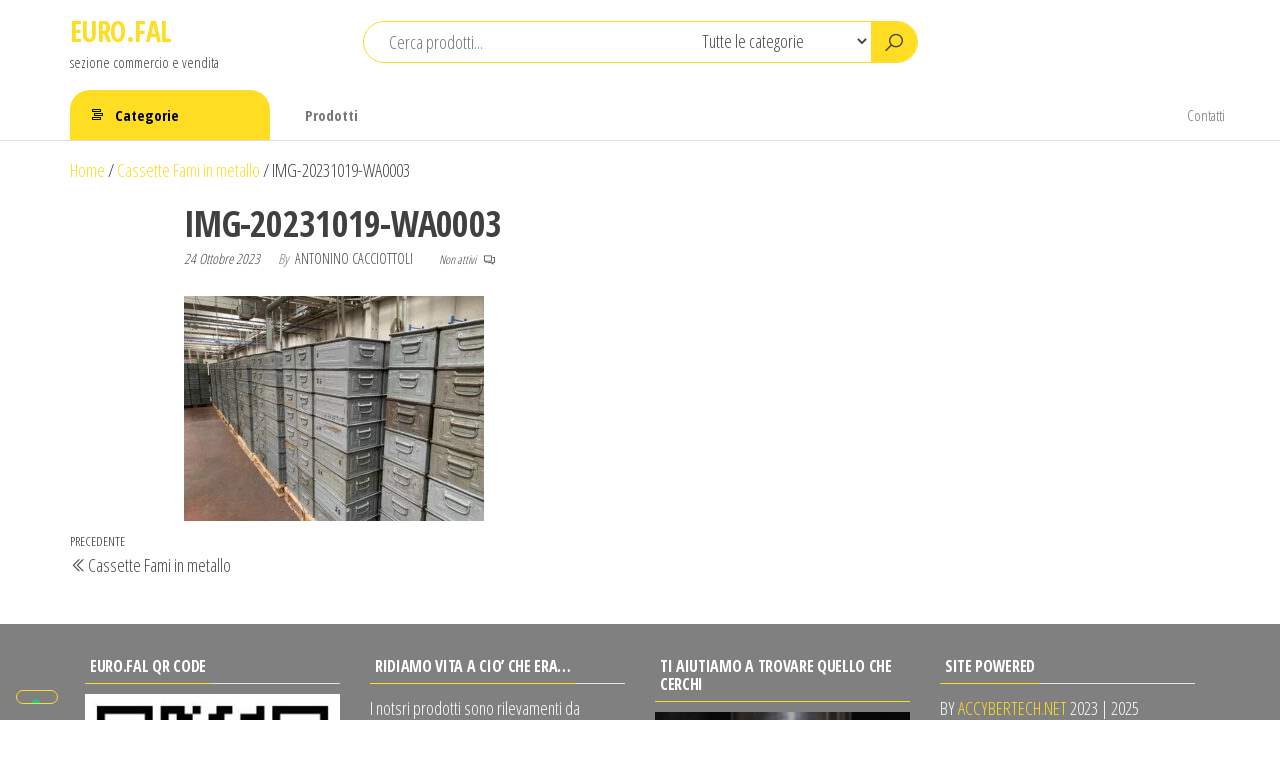

--- FILE ---
content_type: text/html; charset=UTF-8
request_url: https://www.macchine-utensili.eu/?attachment_id=2454
body_size: 12593
content:
<!DOCTYPE html>
<html lang="it-IT">
    <head>
        <meta charset="UTF-8">
        <meta name="viewport" content="width=device-width, initial-scale=1">
        <link rel="profile" href="http://gmpg.org/xfn/11">
        <meta name='robots' content='index, follow, max-image-preview:large, max-snippet:-1, max-video-preview:-1' />

	<!-- This site is optimized with the Yoast SEO plugin v26.8 - https://yoast.com/product/yoast-seo-wordpress/ -->
	<title>IMG-20231019-WA0003 | EURO.FAL</title>
	<link rel="canonical" href="https://www.macchine-utensili.eu/" />
	<meta property="og:locale" content="it_IT" />
	<meta property="og:type" content="article" />
	<meta property="og:title" content="IMG-20231019-WA0003 | EURO.FAL" />
	<meta property="og:url" content="https://www.macchine-utensili.eu/" />
	<meta property="og:site_name" content="EURO.FAL" />
	<meta property="article:publisher" content="https://www.facebook.com/Euro.fal" />
	<meta property="og:image" content="https://www.macchine-utensili.eu" />
	<meta property="og:image:width" content="1024" />
	<meta property="og:image:height" content="768" />
	<meta property="og:image:type" content="image/jpeg" />
	<meta name="twitter:card" content="summary_large_image" />
	<script type="application/ld+json" class="yoast-schema-graph">{"@context":"https://schema.org","@graph":[{"@type":"WebPage","@id":"https://www.macchine-utensili.eu/","url":"https://www.macchine-utensili.eu/","name":"IMG-20231019-WA0003 | EURO.FAL","isPartOf":{"@id":"https://www.macchine-utensili.eu/#website"},"primaryImageOfPage":{"@id":"https://www.macchine-utensili.eu/#primaryimage"},"image":{"@id":"https://www.macchine-utensili.eu/#primaryimage"},"thumbnailUrl":"https://www.macchine-utensili.eu/wp-content/uploads/2023/10/IMG-20231019-WA0003.jpg","datePublished":"2023-10-24T17:07:46+00:00","breadcrumb":{"@id":"https://www.macchine-utensili.eu/#breadcrumb"},"inLanguage":"it-IT","potentialAction":[{"@type":"ReadAction","target":["https://www.macchine-utensili.eu/"]}]},{"@type":"ImageObject","inLanguage":"it-IT","@id":"https://www.macchine-utensili.eu/#primaryimage","url":"https://www.macchine-utensili.eu/wp-content/uploads/2023/10/IMG-20231019-WA0003.jpg","contentUrl":"https://www.macchine-utensili.eu/wp-content/uploads/2023/10/IMG-20231019-WA0003.jpg","width":1024,"height":768},{"@type":"BreadcrumbList","@id":"https://www.macchine-utensili.eu/#breadcrumb","itemListElement":[{"@type":"ListItem","position":1,"name":"Home","item":"https://www.macchine-utensili.eu/"},{"@type":"ListItem","position":2,"name":"Cassette Fami in metallo","item":"https://www.macchine-utensili.eu/prodotti/casse-in-ferro/cassette-fami-in-metallo/"},{"@type":"ListItem","position":3,"name":"IMG-20231019-WA0003"}]},{"@type":"WebSite","@id":"https://www.macchine-utensili.eu/#website","url":"https://www.macchine-utensili.eu/","name":"EURO.FAL","description":"sezione commercio e vendita","publisher":{"@id":"https://www.macchine-utensili.eu/#organization"},"potentialAction":[{"@type":"SearchAction","target":{"@type":"EntryPoint","urlTemplate":"https://www.macchine-utensili.eu/?s={search_term_string}"},"query-input":{"@type":"PropertyValueSpecification","valueRequired":true,"valueName":"search_term_string"}}],"inLanguage":"it-IT"},{"@type":"Organization","@id":"https://www.macchine-utensili.eu/#organization","name":"EURO.FAL","url":"https://www.macchine-utensili.eu/","logo":{"@type":"ImageObject","inLanguage":"it-IT","@id":"https://www.macchine-utensili.eu/#/schema/logo/image/","url":"https://www.macchine-utensili.eu/wp-content/uploads/2023/10/Immagine-2023-09-21-231145.png","contentUrl":"https://www.macchine-utensili.eu/wp-content/uploads/2023/10/Immagine-2023-09-21-231145.png","width":427,"height":382,"caption":"EURO.FAL"},"image":{"@id":"https://www.macchine-utensili.eu/#/schema/logo/image/"},"sameAs":["https://www.facebook.com/Euro.fal","https://www.instagram.com/euro.fal/","https://www.linkedin.com/in/euro-fal-476684116"]}]}</script>
	<!-- / Yoast SEO plugin. -->


<link rel='dns-prefetch' href='//cdn.iubenda.com' />
<link rel='dns-prefetch' href='//fonts.googleapis.com' />
<link href='https://fonts.gstatic.com' crossorigin rel='preconnect' />
<link rel="alternate" type="application/rss+xml" title="EURO.FAL &raquo; Feed" href="https://www.macchine-utensili.eu/feed/" />
<link rel="alternate" title="oEmbed (JSON)" type="application/json+oembed" href="https://www.macchine-utensili.eu/wp-json/oembed/1.0/embed?url=https%3A%2F%2Fwww.macchine-utensili.eu%2F%3Fattachment_id%3D2454" />
<link rel="alternate" title="oEmbed (XML)" type="text/xml+oembed" href="https://www.macchine-utensili.eu/wp-json/oembed/1.0/embed?url=https%3A%2F%2Fwww.macchine-utensili.eu%2F%3Fattachment_id%3D2454&#038;format=xml" />
		<!-- This site uses the Google Analytics by ExactMetrics plugin v8.11.1 - Using Analytics tracking - https://www.exactmetrics.com/ -->
		<!-- Note: ExactMetrics is not currently configured on this site. The site owner needs to authenticate with Google Analytics in the ExactMetrics settings panel. -->
					<!-- No tracking code set -->
				<!-- / Google Analytics by ExactMetrics -->
		<style id='wp-img-auto-sizes-contain-inline-css' type='text/css'>
img:is([sizes=auto i],[sizes^="auto," i]){contain-intrinsic-size:3000px 1500px}
/*# sourceURL=wp-img-auto-sizes-contain-inline-css */
</style>
<style id='wp-emoji-styles-inline-css' type='text/css'>

	img.wp-smiley, img.emoji {
		display: inline !important;
		border: none !important;
		box-shadow: none !important;
		height: 1em !important;
		width: 1em !important;
		margin: 0 0.07em !important;
		vertical-align: -0.1em !important;
		background: none !important;
		padding: 0 !important;
	}
/*# sourceURL=wp-emoji-styles-inline-css */
</style>
<link rel='stylesheet' id='wp-block-library-css' href='https://www.macchine-utensili.eu/wp-includes/css/dist/block-library/style.min.css?ver=6.9' type='text/css' media='all' />
<style id='classic-theme-styles-inline-css' type='text/css'>
/*! This file is auto-generated */
.wp-block-button__link{color:#fff;background-color:#32373c;border-radius:9999px;box-shadow:none;text-decoration:none;padding:calc(.667em + 2px) calc(1.333em + 2px);font-size:1.125em}.wp-block-file__button{background:#32373c;color:#fff;text-decoration:none}
/*# sourceURL=/wp-includes/css/classic-themes.min.css */
</style>
<link rel='stylesheet' id='wp-components-css' href='https://www.macchine-utensili.eu/wp-includes/css/dist/components/style.min.css?ver=6.9' type='text/css' media='all' />
<link rel='stylesheet' id='wp-preferences-css' href='https://www.macchine-utensili.eu/wp-includes/css/dist/preferences/style.min.css?ver=6.9' type='text/css' media='all' />
<link rel='stylesheet' id='wp-block-editor-css' href='https://www.macchine-utensili.eu/wp-includes/css/dist/block-editor/style.min.css?ver=6.9' type='text/css' media='all' />
<link rel='stylesheet' id='popup-maker-block-library-style-css' href='https://www.macchine-utensili.eu/wp-content/plugins/popup-maker/dist/packages/block-library-style.css?ver=dbea705cfafe089d65f1' type='text/css' media='all' />
<style id='global-styles-inline-css' type='text/css'>
:root{--wp--preset--aspect-ratio--square: 1;--wp--preset--aspect-ratio--4-3: 4/3;--wp--preset--aspect-ratio--3-4: 3/4;--wp--preset--aspect-ratio--3-2: 3/2;--wp--preset--aspect-ratio--2-3: 2/3;--wp--preset--aspect-ratio--16-9: 16/9;--wp--preset--aspect-ratio--9-16: 9/16;--wp--preset--color--black: #000000;--wp--preset--color--cyan-bluish-gray: #abb8c3;--wp--preset--color--white: #ffffff;--wp--preset--color--pale-pink: #f78da7;--wp--preset--color--vivid-red: #cf2e2e;--wp--preset--color--luminous-vivid-orange: #ff6900;--wp--preset--color--luminous-vivid-amber: #fcb900;--wp--preset--color--light-green-cyan: #7bdcb5;--wp--preset--color--vivid-green-cyan: #00d084;--wp--preset--color--pale-cyan-blue: #8ed1fc;--wp--preset--color--vivid-cyan-blue: #0693e3;--wp--preset--color--vivid-purple: #9b51e0;--wp--preset--gradient--vivid-cyan-blue-to-vivid-purple: linear-gradient(135deg,rgb(6,147,227) 0%,rgb(155,81,224) 100%);--wp--preset--gradient--light-green-cyan-to-vivid-green-cyan: linear-gradient(135deg,rgb(122,220,180) 0%,rgb(0,208,130) 100%);--wp--preset--gradient--luminous-vivid-amber-to-luminous-vivid-orange: linear-gradient(135deg,rgb(252,185,0) 0%,rgb(255,105,0) 100%);--wp--preset--gradient--luminous-vivid-orange-to-vivid-red: linear-gradient(135deg,rgb(255,105,0) 0%,rgb(207,46,46) 100%);--wp--preset--gradient--very-light-gray-to-cyan-bluish-gray: linear-gradient(135deg,rgb(238,238,238) 0%,rgb(169,184,195) 100%);--wp--preset--gradient--cool-to-warm-spectrum: linear-gradient(135deg,rgb(74,234,220) 0%,rgb(151,120,209) 20%,rgb(207,42,186) 40%,rgb(238,44,130) 60%,rgb(251,105,98) 80%,rgb(254,248,76) 100%);--wp--preset--gradient--blush-light-purple: linear-gradient(135deg,rgb(255,206,236) 0%,rgb(152,150,240) 100%);--wp--preset--gradient--blush-bordeaux: linear-gradient(135deg,rgb(254,205,165) 0%,rgb(254,45,45) 50%,rgb(107,0,62) 100%);--wp--preset--gradient--luminous-dusk: linear-gradient(135deg,rgb(255,203,112) 0%,rgb(199,81,192) 50%,rgb(65,88,208) 100%);--wp--preset--gradient--pale-ocean: linear-gradient(135deg,rgb(255,245,203) 0%,rgb(182,227,212) 50%,rgb(51,167,181) 100%);--wp--preset--gradient--electric-grass: linear-gradient(135deg,rgb(202,248,128) 0%,rgb(113,206,126) 100%);--wp--preset--gradient--midnight: linear-gradient(135deg,rgb(2,3,129) 0%,rgb(40,116,252) 100%);--wp--preset--font-size--small: 13px;--wp--preset--font-size--medium: 20px;--wp--preset--font-size--large: 36px;--wp--preset--font-size--x-large: 42px;--wp--preset--spacing--20: 0.44rem;--wp--preset--spacing--30: 0.67rem;--wp--preset--spacing--40: 1rem;--wp--preset--spacing--50: 1.5rem;--wp--preset--spacing--60: 2.25rem;--wp--preset--spacing--70: 3.38rem;--wp--preset--spacing--80: 5.06rem;--wp--preset--shadow--natural: 6px 6px 9px rgba(0, 0, 0, 0.2);--wp--preset--shadow--deep: 12px 12px 50px rgba(0, 0, 0, 0.4);--wp--preset--shadow--sharp: 6px 6px 0px rgba(0, 0, 0, 0.2);--wp--preset--shadow--outlined: 6px 6px 0px -3px rgb(255, 255, 255), 6px 6px rgb(0, 0, 0);--wp--preset--shadow--crisp: 6px 6px 0px rgb(0, 0, 0);}:where(.is-layout-flex){gap: 0.5em;}:where(.is-layout-grid){gap: 0.5em;}body .is-layout-flex{display: flex;}.is-layout-flex{flex-wrap: wrap;align-items: center;}.is-layout-flex > :is(*, div){margin: 0;}body .is-layout-grid{display: grid;}.is-layout-grid > :is(*, div){margin: 0;}:where(.wp-block-columns.is-layout-flex){gap: 2em;}:where(.wp-block-columns.is-layout-grid){gap: 2em;}:where(.wp-block-post-template.is-layout-flex){gap: 1.25em;}:where(.wp-block-post-template.is-layout-grid){gap: 1.25em;}.has-black-color{color: var(--wp--preset--color--black) !important;}.has-cyan-bluish-gray-color{color: var(--wp--preset--color--cyan-bluish-gray) !important;}.has-white-color{color: var(--wp--preset--color--white) !important;}.has-pale-pink-color{color: var(--wp--preset--color--pale-pink) !important;}.has-vivid-red-color{color: var(--wp--preset--color--vivid-red) !important;}.has-luminous-vivid-orange-color{color: var(--wp--preset--color--luminous-vivid-orange) !important;}.has-luminous-vivid-amber-color{color: var(--wp--preset--color--luminous-vivid-amber) !important;}.has-light-green-cyan-color{color: var(--wp--preset--color--light-green-cyan) !important;}.has-vivid-green-cyan-color{color: var(--wp--preset--color--vivid-green-cyan) !important;}.has-pale-cyan-blue-color{color: var(--wp--preset--color--pale-cyan-blue) !important;}.has-vivid-cyan-blue-color{color: var(--wp--preset--color--vivid-cyan-blue) !important;}.has-vivid-purple-color{color: var(--wp--preset--color--vivid-purple) !important;}.has-black-background-color{background-color: var(--wp--preset--color--black) !important;}.has-cyan-bluish-gray-background-color{background-color: var(--wp--preset--color--cyan-bluish-gray) !important;}.has-white-background-color{background-color: var(--wp--preset--color--white) !important;}.has-pale-pink-background-color{background-color: var(--wp--preset--color--pale-pink) !important;}.has-vivid-red-background-color{background-color: var(--wp--preset--color--vivid-red) !important;}.has-luminous-vivid-orange-background-color{background-color: var(--wp--preset--color--luminous-vivid-orange) !important;}.has-luminous-vivid-amber-background-color{background-color: var(--wp--preset--color--luminous-vivid-amber) !important;}.has-light-green-cyan-background-color{background-color: var(--wp--preset--color--light-green-cyan) !important;}.has-vivid-green-cyan-background-color{background-color: var(--wp--preset--color--vivid-green-cyan) !important;}.has-pale-cyan-blue-background-color{background-color: var(--wp--preset--color--pale-cyan-blue) !important;}.has-vivid-cyan-blue-background-color{background-color: var(--wp--preset--color--vivid-cyan-blue) !important;}.has-vivid-purple-background-color{background-color: var(--wp--preset--color--vivid-purple) !important;}.has-black-border-color{border-color: var(--wp--preset--color--black) !important;}.has-cyan-bluish-gray-border-color{border-color: var(--wp--preset--color--cyan-bluish-gray) !important;}.has-white-border-color{border-color: var(--wp--preset--color--white) !important;}.has-pale-pink-border-color{border-color: var(--wp--preset--color--pale-pink) !important;}.has-vivid-red-border-color{border-color: var(--wp--preset--color--vivid-red) !important;}.has-luminous-vivid-orange-border-color{border-color: var(--wp--preset--color--luminous-vivid-orange) !important;}.has-luminous-vivid-amber-border-color{border-color: var(--wp--preset--color--luminous-vivid-amber) !important;}.has-light-green-cyan-border-color{border-color: var(--wp--preset--color--light-green-cyan) !important;}.has-vivid-green-cyan-border-color{border-color: var(--wp--preset--color--vivid-green-cyan) !important;}.has-pale-cyan-blue-border-color{border-color: var(--wp--preset--color--pale-cyan-blue) !important;}.has-vivid-cyan-blue-border-color{border-color: var(--wp--preset--color--vivid-cyan-blue) !important;}.has-vivid-purple-border-color{border-color: var(--wp--preset--color--vivid-purple) !important;}.has-vivid-cyan-blue-to-vivid-purple-gradient-background{background: var(--wp--preset--gradient--vivid-cyan-blue-to-vivid-purple) !important;}.has-light-green-cyan-to-vivid-green-cyan-gradient-background{background: var(--wp--preset--gradient--light-green-cyan-to-vivid-green-cyan) !important;}.has-luminous-vivid-amber-to-luminous-vivid-orange-gradient-background{background: var(--wp--preset--gradient--luminous-vivid-amber-to-luminous-vivid-orange) !important;}.has-luminous-vivid-orange-to-vivid-red-gradient-background{background: var(--wp--preset--gradient--luminous-vivid-orange-to-vivid-red) !important;}.has-very-light-gray-to-cyan-bluish-gray-gradient-background{background: var(--wp--preset--gradient--very-light-gray-to-cyan-bluish-gray) !important;}.has-cool-to-warm-spectrum-gradient-background{background: var(--wp--preset--gradient--cool-to-warm-spectrum) !important;}.has-blush-light-purple-gradient-background{background: var(--wp--preset--gradient--blush-light-purple) !important;}.has-blush-bordeaux-gradient-background{background: var(--wp--preset--gradient--blush-bordeaux) !important;}.has-luminous-dusk-gradient-background{background: var(--wp--preset--gradient--luminous-dusk) !important;}.has-pale-ocean-gradient-background{background: var(--wp--preset--gradient--pale-ocean) !important;}.has-electric-grass-gradient-background{background: var(--wp--preset--gradient--electric-grass) !important;}.has-midnight-gradient-background{background: var(--wp--preset--gradient--midnight) !important;}.has-small-font-size{font-size: var(--wp--preset--font-size--small) !important;}.has-medium-font-size{font-size: var(--wp--preset--font-size--medium) !important;}.has-large-font-size{font-size: var(--wp--preset--font-size--large) !important;}.has-x-large-font-size{font-size: var(--wp--preset--font-size--x-large) !important;}
:where(.wp-block-post-template.is-layout-flex){gap: 1.25em;}:where(.wp-block-post-template.is-layout-grid){gap: 1.25em;}
:where(.wp-block-term-template.is-layout-flex){gap: 1.25em;}:where(.wp-block-term-template.is-layout-grid){gap: 1.25em;}
:where(.wp-block-columns.is-layout-flex){gap: 2em;}:where(.wp-block-columns.is-layout-grid){gap: 2em;}
:root :where(.wp-block-pullquote){font-size: 1.5em;line-height: 1.6;}
/*# sourceURL=global-styles-inline-css */
</style>
<link rel='stylesheet' id='envo-extra-css' href='https://www.macchine-utensili.eu/wp-content/plugins/envo-extra/css/style.css?ver=1.9.15' type='text/css' media='all' />
<link rel='stylesheet' id='woocommerce-layout-css' href='https://www.macchine-utensili.eu/wp-content/plugins/woocommerce/assets/css/woocommerce-layout.css?ver=10.4.3' type='text/css' media='all' />
<link rel='stylesheet' id='woocommerce-smallscreen-css' href='https://www.macchine-utensili.eu/wp-content/plugins/woocommerce/assets/css/woocommerce-smallscreen.css?ver=10.4.3' type='text/css' media='only screen and (max-width: 768px)' />
<link rel='stylesheet' id='woocommerce-general-css' href='https://www.macchine-utensili.eu/wp-content/plugins/woocommerce/assets/css/woocommerce.css?ver=10.4.3' type='text/css' media='all' />
<style id='woocommerce-inline-inline-css' type='text/css'>
.woocommerce form .form-row .required { visibility: visible; }
/*# sourceURL=woocommerce-inline-inline-css */
</style>
<link rel='stylesheet' id='envo-shop-fonts-css' href='https://fonts.googleapis.com/css?family=Open+Sans+Condensed%3A300%2C500%2C700&#038;subset=cyrillic%2Ccyrillic-ext%2Cgreek%2Cgreek-ext%2Clatin-ext%2Cvietnamese' type='text/css' media='all' />
<link rel='stylesheet' id='bootstrap-css' href='https://www.macchine-utensili.eu/wp-content/themes/envo-shop/css/bootstrap.css?ver=3.3.7' type='text/css' media='all' />
<link rel='stylesheet' id='mmenu-light-css' href='https://www.macchine-utensili.eu/wp-content/themes/envo-shop/css/mmenu-light.min.css?ver=1.2.1' type='text/css' media='all' />
<link rel='stylesheet' id='envo-shop-stylesheet-css' href='https://www.macchine-utensili.eu/wp-content/themes/envo-shop/style.css?ver=1.2.1' type='text/css' media='all' />
<link rel='stylesheet' id='line-awesome-css' href='https://www.macchine-utensili.eu/wp-content/themes/envo-shop/css/line-awesome.min.css?ver=1.3.0' type='text/css' media='all' />

<script  type="text/javascript" class=" _iub_cs_skip" type="text/javascript" id="iubenda-head-inline-scripts-0">
/* <![CDATA[ */

var _iub = _iub || [];
_iub.csConfiguration = {"askConsentAtCookiePolicyUpdate":true,"enableFadp":true,"enableLgpd":true,"enableTcf":true,"enableUspr":true,"fadpApplies":true,"floatingPreferencesButtonDisplay":"bottom-left","googleAdditionalConsentMode":true,"perPurposeConsent":true,"siteId":3323319,"tcfPurposes":{"2":"consent_only","7":"consent_only","8":"consent_only","9":"consent_only","10":"consent_only","11":"consent_only"},"usprApplies":true,"whitelabel":false,"cookiePolicyId":40632235,"lang":"it", "banner":{ "acceptButtonCaptionColor":"#FFFFFF","acceptButtonColor":"#0073CE","acceptButtonDisplay":true,"backgroundColor":"#FFFFFF","backgroundOverlay":true,"closeButtonDisplay":false,"customizeButtonCaptionColor":"#4D4D4D","customizeButtonColor":"#DADADA","customizeButtonDisplay":true,"explicitWithdrawal":true,"listPurposes":true,"rejectButtonCaptionColor":"#FFFFFF","rejectButtonColor":"#0073CE","rejectButtonDisplay":true,"showPurposesToggles":true,"textColor":"#000000" }};

//# sourceURL=iubenda-head-inline-scripts-0
/* ]]> */
</script>
<script  type="text/javascript" class=" _iub_cs_skip" type="text/javascript" src="//cdn.iubenda.com/cs/tcf/stub-v2.js?ver=3.12.5" id="iubenda-head-scripts-1-js"></script>
<script  type="text/javascript" class=" _iub_cs_skip" type="text/javascript" src="//cdn.iubenda.com/cs/tcf/safe-tcf-v2.js?ver=3.12.5" id="iubenda-head-scripts-2-js"></script>
<script  type="text/javascript" class=" _iub_cs_skip" type="text/javascript" src="//cdn.iubenda.com/cs/gpp/stub.js?ver=3.12.5" id="iubenda-head-scripts-3-js"></script>
<script  type="text/javascript" charset="UTF-8" async="" class=" _iub_cs_skip" type="text/javascript" src="//cdn.iubenda.com/cs/iubenda_cs.js?ver=3.12.5" id="iubenda-head-scripts-4-js"></script>
<script type="text/javascript" async src="https://www.macchine-utensili.eu/wp-content/plugins/burst-statistics/assets/js/timeme/timeme.min.js?ver=1769157889" id="burst-timeme-js"></script>
<script type="text/javascript" async src="https://www.macchine-utensili.eu/wp-content/uploads/burst/js/burst.min.js?ver=1769883274" id="burst-js"></script>
<script type="text/javascript" src="https://www.macchine-utensili.eu/wp-includes/js/jquery/jquery.min.js?ver=3.7.1" id="jquery-core-js"></script>
<script type="text/javascript" src="https://www.macchine-utensili.eu/wp-includes/js/jquery/jquery-migrate.min.js?ver=3.4.1" id="jquery-migrate-js"></script>
<script type="text/javascript" src="https://www.macchine-utensili.eu/wp-content/plugins/woocommerce/assets/js/jquery-blockui/jquery.blockUI.min.js?ver=2.7.0-wc.10.4.3" id="wc-jquery-blockui-js" defer="defer" data-wp-strategy="defer"></script>
<script type="text/javascript" src="https://www.macchine-utensili.eu/wp-content/plugins/woocommerce/assets/js/js-cookie/js.cookie.min.js?ver=2.1.4-wc.10.4.3" id="wc-js-cookie-js" defer="defer" data-wp-strategy="defer"></script>
<script type="text/javascript" id="woocommerce-js-extra">
/* <![CDATA[ */
var woocommerce_params = {"ajax_url":"/wp-admin/admin-ajax.php","wc_ajax_url":"/?wc-ajax=%%endpoint%%","i18n_password_show":"Mostra password","i18n_password_hide":"Nascondi password"};
//# sourceURL=woocommerce-js-extra
/* ]]> */
</script>
<script type="text/javascript" src="https://www.macchine-utensili.eu/wp-content/plugins/woocommerce/assets/js/frontend/woocommerce.min.js?ver=10.4.3" id="woocommerce-js" defer="defer" data-wp-strategy="defer"></script>
<script type="text/javascript" id="wc-cart-fragments-js-extra">
/* <![CDATA[ */
var wc_cart_fragments_params = {"ajax_url":"/wp-admin/admin-ajax.php","wc_ajax_url":"/?wc-ajax=%%endpoint%%","cart_hash_key":"wc_cart_hash_59690f1c807597291a2ad837294f3868","fragment_name":"wc_fragments_59690f1c807597291a2ad837294f3868","request_timeout":"5000"};
//# sourceURL=wc-cart-fragments-js-extra
/* ]]> */
</script>
<script type="text/javascript" src="https://www.macchine-utensili.eu/wp-content/plugins/woocommerce/assets/js/frontend/cart-fragments.min.js?ver=10.4.3" id="wc-cart-fragments-js" defer="defer" data-wp-strategy="defer"></script>
<link rel="https://api.w.org/" href="https://www.macchine-utensili.eu/wp-json/" /><link rel="alternate" title="JSON" type="application/json" href="https://www.macchine-utensili.eu/wp-json/wp/v2/media/2454" /><link rel="EditURI" type="application/rsd+xml" title="RSD" href="https://www.macchine-utensili.eu/xmlrpc.php?rsd" />
<meta name="generator" content="WordPress 6.9" />
<meta name="generator" content="WooCommerce 10.4.3" />
<link rel='shortlink' href='https://www.macchine-utensili.eu/?p=2454' />
<script type="text/javascript">
var _iub = _iub || [];
_iub.csConfiguration = {"askConsentAtCookiePolicyUpdate":true,"enableFadp":true,"enableLgpd":true,"enableTcf":true,"enableUspr":true,"fadpApplies":true,"floatingPreferencesButtonDisplay":"bottom-left","googleAdditionalConsentMode":true,"perPurposeConsent":true,"siteId":3323319,"tcfPurposes":{"2":"consent_only","7":"consent_only","8":"consent_only","9":"consent_only","10":"consent_only","11":"consent_only"},"usprApplies":true,"whitelabel":false,"cookiePolicyId":40632235,"lang":"it", "banner":{ "acceptButtonCaptionColor":"#FFFFFF","acceptButtonColor":"#0073CE","acceptButtonDisplay":true,"backgroundColor":"#FFFFFF","backgroundOverlay":true,"closeButtonDisplay":false,"customizeButtonCaptionColor":"#4D4D4D","customizeButtonColor":"#DADADA","customizeButtonDisplay":true,"explicitWithdrawal":true,"listPurposes":true,"rejectButtonCaptionColor":"#FFFFFF","rejectButtonColor":"#0073CE","rejectButtonDisplay":true,"showPurposesToggles":true,"textColor":"#000000" }};
</script>
<script type="text/javascript" src="https://cs.iubenda.com/autoblocking/3323319.js"></script>
<script type="text/javascript" src="//cdn.iubenda.com/cs/tcf/stub-v2.js"></script>
<script type="text/javascript" src="//cdn.iubenda.com/cs/tcf/safe-tcf-v2.js"></script>
<script type="text/javascript" src="//cdn.iubenda.com/cs/gpp/stub.js"></script>
<script type="text/javascript" src="//cdn.iubenda.com/cs/iubenda_cs.js" charset="UTF-8" async></script>	<noscript><style>.woocommerce-product-gallery{ opacity: 1 !important; }</style></noscript>
	<meta name="generator" content="Elementor 3.34.4; features: additional_custom_breakpoints; settings: css_print_method-external, google_font-enabled, font_display-auto">
			<style>
				.e-con.e-parent:nth-of-type(n+4):not(.e-lazyloaded):not(.e-no-lazyload),
				.e-con.e-parent:nth-of-type(n+4):not(.e-lazyloaded):not(.e-no-lazyload) * {
					background-image: none !important;
				}
				@media screen and (max-height: 1024px) {
					.e-con.e-parent:nth-of-type(n+3):not(.e-lazyloaded):not(.e-no-lazyload),
					.e-con.e-parent:nth-of-type(n+3):not(.e-lazyloaded):not(.e-no-lazyload) * {
						background-image: none !important;
					}
				}
				@media screen and (max-height: 640px) {
					.e-con.e-parent:nth-of-type(n+2):not(.e-lazyloaded):not(.e-no-lazyload),
					.e-con.e-parent:nth-of-type(n+2):not(.e-lazyloaded):not(.e-no-lazyload) * {
						background-image: none !important;
					}
				}
			</style>
			<link rel="icon" href="https://www.macchine-utensili.eu/wp-content/uploads/2023/09/cropped-Immagine-2023-09-21-231145-32x32.png" sizes="32x32" />
<link rel="icon" href="https://www.macchine-utensili.eu/wp-content/uploads/2023/09/cropped-Immagine-2023-09-21-231145-192x192.png" sizes="192x192" />
<link rel="apple-touch-icon" href="https://www.macchine-utensili.eu/wp-content/uploads/2023/09/cropped-Immagine-2023-09-21-231145-180x180.png" />
<meta name="msapplication-TileImage" content="https://www.macchine-utensili.eu/wp-content/uploads/2023/09/cropped-Immagine-2023-09-21-231145-270x270.png" />
		<style type="text/css" id="wp-custom-css">
			.mappa-home .elementor-column-gap-default>.elementor-column>.elementor-element-populated {
    padding: 0;
}

.cart-contents, .header-my-account, .la.la-shopping-bag, .header-cart 
{
	display:none;
}



		</style>
		<style id="kirki-inline-styles"></style>    </head>
    <body id="blog" class="attachment wp-singular attachment-template-default single single-attachment postid-2454 attachmentid-2454 attachment-jpeg wp-theme-envo-shop theme-envo-shop header-busnav woo-on woocommerce-no-js elementor-default elementor-kit-1795" data-burst_id="2454" data-burst_type="attachment">
        <a class="skip-link screen-reader-text" href="#site-content">Salta e vai al contenuto</a>        <div class="page-wrap">
            <div class="site-header container-fluid">
    <div class="container" >
        <div class="heading-row row" >
            <div class="site-heading col-md-3 hidden-xs" >
                            <div class="site-branding-logo">
                            </div>
            <div class="site-branding-text">
                                    <p class="site-title"><a href="https://www.macchine-utensili.eu/" rel="home">EURO.FAL</a></p>
                
                                    <p class="site-description">
                        sezione commercio e vendita                    </p>
                            </div><!-- .site-branding-text -->
                    </div>
            <div class="search-heading col-md-6 col-xs-12">
                                    <div class="header-search-form">
                        <form role="search" method="get" action="https://www.macchine-utensili.eu/">
                            <input type="hidden" name="post_type" value="product" />
                            <input class="header-search-input" name="s" type="text" placeholder="Cerca prodotti..."/>
                            <select class="header-search-select" name="product_cat">
                                <option value="">Tutte le categorie</option> 
                                <option value="senza-categoria">Punzonatrice (10)</option><option value="affilapunte">affilapunte (1)</option><option value="allesatrici">Allesatrici (2)</option><option value="aspiratori">Aspiratori (2)</option><option value="bandiere">Bandiere (1)</option><option value="bilance">Bilance (2)</option><option value="blindosbarre">blindosbarre (1)</option><option value="box">box (1)</option><option value="calamite">Calamite (1)</option><option value="capretta">capretta (1)</option><option value="carroponti">Carroponti (3)</option><option value="casse-in-ferro">Casse in ferro (1)</option><option value="centri-lavoro">Centri lavoro (4)</option><option value="cesoie">Cesoie (2)</option><option value="cisterne">Cisterne (1)</option><option value="compressori">Compressori (2)</option><option value="cuscinetti-2">cuscinetti (1)</option><option value="cuscinetti">cuscinetti (1)</option><option value="elettroerosione">elettroerosione (5)</option><option value="foratrice">foratrice (2)</option><option value="fresatrici">Fresatrici (6)</option><option value="laminatoio">laminatoio (1)</option><option value="lava-pavimenti">Lava pavimenti (1)</option><option value="lavapezzi">Lavapezzi  (1)</option><option value="linea-taglio">Linea taglio (1)</option><option value="mezzi">Mezzi (18)</option><option value="muletti">Muletti (15)</option><option value="piani-da-lavoro">piani da lavoro (2)</option><option value="piani-di-ancoraggio">Piani di ancoraggio (1)</option><option value="piani-stolle">Piani stolle (3)</option><option value="piega-profilati">Piega profilati (3)</option><option value="piegatrice">piegatrice (6)</option><option value="pompa-idraulica">Pompa idraulica (1)</option><option value="pompe-acqua">Pompe Acqua (1)</option><option value="porta-coils">Porta coils (2)</option><option value="posizionatori">Posizionatori (3)</option><option value="presetting">Presetting (1)</option><option value="presse">Presse (19)</option><option value="pulitrici">Pulitrici (1)</option><option value="puntatori">puntatori (1)</option><option value="radiali">Radiali (7)</option><option value="retifiche">Retifiche (7)</option><option value="sabbiatrice">Sabbiatrice (1)</option><option value="saldatura">saldatura (3)</option><option value="scaffalature">Scaffalature (4)</option><option value="seghetti">Seghetti (5)</option><option value="soppalco">Soppalco (2)</option><option value="spazzatrice-mezzi">spazzatrice (1)</option><option value="spazzatrice">Spazzatrice (1)</option><option value="squadre">Squadre (2)</option><option value="staffaggio">staffaggio (2)</option><option value="staffatura-produzione-molle">staffatura-produzione molle (1)</option><option value="stock">stock (1)</option><option value="strozza">Strozza (1)</option><option value="taglio-al-plasma">Taglio al plasma (2)</option><option value="tastatori">tastatori (1)</option><option value="tavole">Tavole (3)</option><option value="testa-dandrea">Testa D&#039;andrea (1)</option><option value="torni">Torni (23)</option><option value="trafile">Trafile (1)</option><option value="trapano">Trapano (5)</option><option value="trattori">Trattori (1)</option><option value="troncatrice">Troncatrice (1)</option>                            </select>
                            <button class="header-search-button" type="submit"><i class="la la-search" aria-hidden="true"></i></button>
                        </form>
                    </div>
                                            </div>
                            <div class="header-right col-md-3 hidden-xs" >
                                <div class="header-cart">
                <div class="header-cart-block">
                    <div class="header-cart-inner">
                        	
        <a class="cart-contents" href="https://www.macchine-utensili.eu" data-tooltip="Carrello" title="Carrello">
            <i class="la la-shopping-bag"><span class="count">0</span></i>
            <div class="amount-cart hidden-xs">0,00&euro;</div> 
        </a>
                                <ul class="site-header-cart menu list-unstyled text-center">
                            <li>
                                <div class="widget woocommerce widget_shopping_cart"><div class="widget_shopping_cart_content"></div></div>                            </li>
                        </ul>
                    </div>
                </div>
            </div>
                                            <div class="header-my-account">
                <div class="header-login"> 
                    <a href="" data-tooltip="Il mio account" title="Il mio account">
                        <i class="la la-user"></i>
                    </a>
                </div>
            </div>
                                                                    </div>	
                    </div>
    </div>
</div>
 
<div class="main-menu">
    <nav id="site-navigation" class="navbar navbar-default">     
        <div class="container">   
            <div class="navbar-header">
                <div class="site-heading mobile-heading visible-xs" >
                                <div class="site-branding-logo">
                            </div>
            <div class="site-branding-text">
                                    <p class="site-title"><a href="https://www.macchine-utensili.eu/" rel="home">EURO.FAL</a></p>
                
                                    <p class="site-description">
                        sezione commercio e vendita                    </p>
                            </div><!-- .site-branding-text -->
                        </div>
                                    <span class="navbar-brand brand-absolute visible-xs">Menu</span>
                                            <div class="mobile-cart visible-xs" >
                                        <div class="header-cart">
                <div class="header-cart-block">
                    <div class="header-cart-inner">
                        	
        <a class="cart-contents" href="https://www.macchine-utensili.eu" data-tooltip="Carrello" title="Carrello">
            <i class="la la-shopping-bag"><span class="count">0</span></i>
            <div class="amount-cart hidden-xs">0,00&euro;</div> 
        </a>
                                <ul class="site-header-cart menu list-unstyled text-center">
                            <li>
                                <div class="widget woocommerce widget_shopping_cart"><div class="widget_shopping_cart_content"></div></div>                            </li>
                        </ul>
                    </div>
                </div>
            </div>
                                    </div>	
                                                                <div class="mobile-account visible-xs" >
                                        <div class="header-my-account">
                <div class="header-login"> 
                    <a href="" data-tooltip="Il mio account" title="Il mio account">
                        <i class="la la-user"></i>
                    </a>
                </div>
            </div>
                                    </div>
                                                                <div class="mobile-wishlist visible-xs" >
                                                    </div>
                                                                <div class="mobile-compare visible-xs" >
                                                    </div>
                                        <a href="#" id="main-menu-panel" class="open-panel" data-panel="main-menu-panel">
                        <span></span>
                        <span></span>
                        <span></span>
                    </a>
                            </div>
                        <ul class="envo-categories-menu hidden-xs nav navbar-nav navbar-left">
                <li class="menu-item menu-item-has-children dropdown">
                    <a class="envo-categories-menu-first" href="#">
                        Categorie                    </a>
                <ul id="menu-categories-menu" class="dropdown-menu"><li itemscope="itemscope" itemtype="https://www.schema.org/SiteNavigationElement" id="menu-item-1807" class="menu-item menu-item-type-taxonomy menu-item-object-product_cat menu-item-1807 nav-item"><a title="Allesatrici" href="https://www.macchine-utensili.eu/categorie/allesatrici/" class="nav-link">Allesatrici</a></li>
<li itemscope="itemscope" itemtype="https://www.schema.org/SiteNavigationElement" id="menu-item-1808" class="menu-item menu-item-type-taxonomy menu-item-object-product_cat menu-item-1808 nav-item"><a title="Aspiratori" href="https://www.macchine-utensili.eu/categorie/aspiratori/" class="nav-link">Aspiratori</a></li>
<li itemscope="itemscope" itemtype="https://www.schema.org/SiteNavigationElement" id="menu-item-1809" class="menu-item menu-item-type-taxonomy menu-item-object-product_cat menu-item-1809 nav-item"><a title="Bandiere" href="https://www.macchine-utensili.eu/categorie/bandiere/" class="nav-link">Bandiere</a></li>
<li itemscope="itemscope" itemtype="https://www.schema.org/SiteNavigationElement" id="menu-item-1810" class="menu-item menu-item-type-taxonomy menu-item-object-product_cat menu-item-1810 nav-item"><a title="Bilance" href="https://www.macchine-utensili.eu/categorie/bilance/" class="nav-link">Bilance</a></li>
<li itemscope="itemscope" itemtype="https://www.schema.org/SiteNavigationElement" id="menu-item-1811" class="menu-item menu-item-type-taxonomy menu-item-object-product_cat menu-item-1811 nav-item"><a title="Bilancini" href="https://www.macchine-utensili.eu/categorie/bilancini/" class="nav-link">Bilancini</a></li>
<li itemscope="itemscope" itemtype="https://www.schema.org/SiteNavigationElement" id="menu-item-1812" class="menu-item menu-item-type-taxonomy menu-item-object-product_cat menu-item-1812 nav-item"><a title="Brocciatrice" href="https://www.macchine-utensili.eu/categorie/brocciatrice/" class="nav-link">Brocciatrice</a></li>
<li itemscope="itemscope" itemtype="https://www.schema.org/SiteNavigationElement" id="menu-item-1813" class="menu-item menu-item-type-taxonomy menu-item-object-product_cat menu-item-1813 nav-item"><a title="Calamite" href="https://www.macchine-utensili.eu/categorie/calamite/" class="nav-link">Calamite</a></li>
<li itemscope="itemscope" itemtype="https://www.schema.org/SiteNavigationElement" id="menu-item-1814" class="menu-item menu-item-type-taxonomy menu-item-object-product_cat menu-item-1814 nav-item"><a title="Calandre" href="https://www.macchine-utensili.eu/categorie/calandra/" class="nav-link">Calandre</a></li>
<li itemscope="itemscope" itemtype="https://www.schema.org/SiteNavigationElement" id="menu-item-1815" class="menu-item menu-item-type-taxonomy menu-item-object-product_cat menu-item-1815 nav-item"><a title="Caldaia" href="https://www.macchine-utensili.eu/categorie/caldaia/" class="nav-link">Caldaia</a></li>
<li itemscope="itemscope" itemtype="https://www.schema.org/SiteNavigationElement" id="menu-item-1816" class="menu-item menu-item-type-taxonomy menu-item-object-product_cat menu-item-1816 nav-item"><a title="Cantilever" href="https://www.macchine-utensili.eu/categorie/cantilever/" class="nav-link">Cantilever</a></li>
<li itemscope="itemscope" itemtype="https://www.schema.org/SiteNavigationElement" id="menu-item-1817" class="menu-item menu-item-type-taxonomy menu-item-object-product_cat menu-item-1817 nav-item"><a title="Carroponti" href="https://www.macchine-utensili.eu/categorie/carroponti/" class="nav-link">Carroponti</a></li>
<li itemscope="itemscope" itemtype="https://www.schema.org/SiteNavigationElement" id="menu-item-1818" class="menu-item menu-item-type-taxonomy menu-item-object-product_cat menu-item-1818 nav-item"><a title="Casse in ferro" href="https://www.macchine-utensili.eu/categorie/casse-in-ferro/" class="nav-link">Casse in ferro</a></li>
<li itemscope="itemscope" itemtype="https://www.schema.org/SiteNavigationElement" id="menu-item-1819" class="menu-item menu-item-type-taxonomy menu-item-object-product_cat menu-item-1819 nav-item"><a title="Centri lavoro" href="https://www.macchine-utensili.eu/categorie/centri-lavoro/" class="nav-link">Centri lavoro</a></li>
<li itemscope="itemscope" itemtype="https://www.schema.org/SiteNavigationElement" id="menu-item-1820" class="menu-item menu-item-type-taxonomy menu-item-object-product_cat menu-item-1820 nav-item"><a title="Cesoie" href="https://www.macchine-utensili.eu/categorie/cesoie/" class="nav-link">Cesoie</a></li>
<li itemscope="itemscope" itemtype="https://www.schema.org/SiteNavigationElement" id="menu-item-1821" class="menu-item menu-item-type-taxonomy menu-item-object-product_cat menu-item-1821 nav-item"><a title="Cisterne" href="https://www.macchine-utensili.eu/categorie/cisterne/" class="nav-link">Cisterne</a></li>
<li itemscope="itemscope" itemtype="https://www.schema.org/SiteNavigationElement" id="menu-item-1822" class="menu-item menu-item-type-taxonomy menu-item-object-product_cat menu-item-1822 nav-item"><a title="Compressori" href="https://www.macchine-utensili.eu/categorie/compressori/" class="nav-link">Compressori</a></li>
<li itemscope="itemscope" itemtype="https://www.schema.org/SiteNavigationElement" id="menu-item-1823" class="menu-item menu-item-type-taxonomy menu-item-object-product_cat menu-item-1823 nav-item"><a title="Coni iso 40/50" href="https://www.macchine-utensili.eu/categorie/coni-iso-4050/" class="nav-link">Coni iso 40/50</a></li>
<li itemscope="itemscope" itemtype="https://www.schema.org/SiteNavigationElement" id="menu-item-1824" class="menu-item menu-item-type-taxonomy menu-item-object-product_cat menu-item-1824 nav-item"><a title="Container" href="https://www.macchine-utensili.eu/categorie/container/" class="nav-link">Container</a></li>
<li itemscope="itemscope" itemtype="https://www.schema.org/SiteNavigationElement" id="menu-item-1825" class="menu-item menu-item-type-taxonomy menu-item-object-product_cat menu-item-1825 nav-item"><a title="Cubi" href="https://www.macchine-utensili.eu/categorie/cubi/" class="nav-link">Cubi</a></li>
<li itemscope="itemscope" itemtype="https://www.schema.org/SiteNavigationElement" id="menu-item-1826" class="menu-item menu-item-type-taxonomy menu-item-object-product_cat menu-item-1826 nav-item"><a title="Forni" href="https://www.macchine-utensili.eu/categorie/forno-rotativo/" class="nav-link">Forni</a></li>
<li itemscope="itemscope" itemtype="https://www.schema.org/SiteNavigationElement" id="menu-item-1827" class="menu-item menu-item-type-taxonomy menu-item-object-product_cat menu-item-1827 nav-item"><a title="Fresatrici" href="https://www.macchine-utensili.eu/categorie/fresatrici/" class="nav-link">Fresatrici</a></li>
<li itemscope="itemscope" itemtype="https://www.schema.org/SiteNavigationElement" id="menu-item-1828" class="menu-item menu-item-type-taxonomy menu-item-object-product_cat menu-item-1828 nav-item"><a title="Ganci per sollevamento" href="https://www.macchine-utensili.eu/categorie/ganci-per-sollevamento/" class="nav-link">Ganci per sollevamento</a></li>
<li itemscope="itemscope" itemtype="https://www.schema.org/SiteNavigationElement" id="menu-item-1829" class="menu-item menu-item-type-taxonomy menu-item-object-product_cat menu-item-1829 nav-item"><a title="Generatori" href="https://www.macchine-utensili.eu/categorie/generatori/" class="nav-link">Generatori</a></li>
<li itemscope="itemscope" itemtype="https://www.schema.org/SiteNavigationElement" id="menu-item-1830" class="menu-item menu-item-type-taxonomy menu-item-object-product_cat menu-item-1830 nav-item"><a title="Lava pavimenti" href="https://www.macchine-utensili.eu/categorie/lava-pavimenti/" class="nav-link">Lava pavimenti</a></li>
<li itemscope="itemscope" itemtype="https://www.schema.org/SiteNavigationElement" id="menu-item-1831" class="menu-item menu-item-type-taxonomy menu-item-object-product_cat menu-item-1831 nav-item"><a title="Linea taglio" href="https://www.macchine-utensili.eu/categorie/linea-taglio/" class="nav-link">Linea taglio</a></li>
<li itemscope="itemscope" itemtype="https://www.schema.org/SiteNavigationElement" id="menu-item-1832" class="menu-item menu-item-type-taxonomy menu-item-object-product_cat menu-item-1832 nav-item"><a title="Mezzi" href="https://www.macchine-utensili.eu/categorie/mezzi/" class="nav-link">Mezzi</a></li>
<li itemscope="itemscope" itemtype="https://www.schema.org/SiteNavigationElement" id="menu-item-1833" class="menu-item menu-item-type-taxonomy menu-item-object-product_cat menu-item-1833 nav-item"><a title="Autogru" href="https://www.macchine-utensili.eu/categorie/mezzi/autogru/" class="nav-link">Autogru</a></li>
<li itemscope="itemscope" itemtype="https://www.schema.org/SiteNavigationElement" id="menu-item-1834" class="menu-item menu-item-type-taxonomy menu-item-object-product_cat menu-item-1834 nav-item"><a title="Automobili" href="https://www.macchine-utensili.eu/categorie/mezzi/automobili/" class="nav-link">Automobili</a></li>
<li itemscope="itemscope" itemtype="https://www.schema.org/SiteNavigationElement" id="menu-item-1835" class="menu-item menu-item-type-taxonomy menu-item-object-product_cat menu-item-1835 nav-item"><a title="Furgoni" href="https://www.macchine-utensili.eu/categorie/mezzi/furgoni/" class="nav-link">Furgoni</a></li>
<li itemscope="itemscope" itemtype="https://www.schema.org/SiteNavigationElement" id="menu-item-1836" class="menu-item menu-item-type-taxonomy menu-item-object-product_cat menu-item-1836 nav-item"><a title="Muletti" href="https://www.macchine-utensili.eu/categorie/mezzi/muletti/" class="nav-link">Muletti</a></li>
<li itemscope="itemscope" itemtype="https://www.schema.org/SiteNavigationElement" id="menu-item-1837" class="menu-item menu-item-type-taxonomy menu-item-object-product_cat menu-item-1837 nav-item"><a title="Pedane" href="https://www.macchine-utensili.eu/categorie/mezzi/pedane/" class="nav-link">Pedane</a></li>
<li itemscope="itemscope" itemtype="https://www.schema.org/SiteNavigationElement" id="menu-item-1838" class="menu-item menu-item-type-taxonomy menu-item-object-product_cat menu-item-1838 nav-item"><a title="Motori" href="https://www.macchine-utensili.eu/categorie/motori/" class="nav-link">Motori</a></li>
<li itemscope="itemscope" itemtype="https://www.schema.org/SiteNavigationElement" id="menu-item-1839" class="menu-item menu-item-type-taxonomy menu-item-object-product_cat menu-item-1839 nav-item"><a title="Pala cingolata" href="https://www.macchine-utensili.eu/categorie/pala-cingolata/" class="nav-link">Pala cingolata</a></li>
<li itemscope="itemscope" itemtype="https://www.schema.org/SiteNavigationElement" id="menu-item-1840" class="menu-item menu-item-type-taxonomy menu-item-object-product_cat menu-item-1840 nav-item"><a title="Piani di ancoraggio" href="https://www.macchine-utensili.eu/categorie/piani-di-ancoraggio/" class="nav-link">Piani di ancoraggio</a></li>
<li itemscope="itemscope" itemtype="https://www.schema.org/SiteNavigationElement" id="menu-item-1841" class="menu-item menu-item-type-taxonomy menu-item-object-product_cat menu-item-1841 nav-item"><a title="Piani di riscontro" href="https://www.macchine-utensili.eu/categorie/piani-di-riscontri/" class="nav-link">Piani di riscontro</a></li>
<li itemscope="itemscope" itemtype="https://www.schema.org/SiteNavigationElement" id="menu-item-1842" class="menu-item menu-item-type-taxonomy menu-item-object-product_cat menu-item-1842 nav-item"><a title="Piani di tracciatura" href="https://www.macchine-utensili.eu/categorie/piano-di-tracciatura/" class="nav-link">Piani di tracciatura</a></li>
<li itemscope="itemscope" itemtype="https://www.schema.org/SiteNavigationElement" id="menu-item-1843" class="menu-item menu-item-type-taxonomy menu-item-object-product_cat menu-item-1843 nav-item"><a title="Piani stolle" href="https://www.macchine-utensili.eu/categorie/piani-stolle/" class="nav-link">Piani stolle</a></li>
<li itemscope="itemscope" itemtype="https://www.schema.org/SiteNavigationElement" id="menu-item-1844" class="menu-item menu-item-type-taxonomy menu-item-object-product_cat menu-item-1844 nav-item"><a title="Piattaforma" href="https://www.macchine-utensili.eu/categorie/piattaforma/" class="nav-link">Piattaforma</a></li>
<li itemscope="itemscope" itemtype="https://www.schema.org/SiteNavigationElement" id="menu-item-1845" class="menu-item menu-item-type-taxonomy menu-item-object-product_cat menu-item-1845 nav-item"><a title="Piega profilati" href="https://www.macchine-utensili.eu/categorie/piega-profilati/" class="nav-link">Piega profilati</a></li>
<li itemscope="itemscope" itemtype="https://www.schema.org/SiteNavigationElement" id="menu-item-1846" class="menu-item menu-item-type-taxonomy menu-item-object-product_cat menu-item-1846 nav-item"><a title="Pinze per cois" href="https://www.macchine-utensili.eu/categorie/pinze-per-cois/" class="nav-link">Pinze per cois</a></li>
<li itemscope="itemscope" itemtype="https://www.schema.org/SiteNavigationElement" id="menu-item-1847" class="menu-item menu-item-type-taxonomy menu-item-object-product_cat menu-item-1847 nav-item"><a title="Pompa idraulica" href="https://www.macchine-utensili.eu/categorie/pompa-idraulica/" class="nav-link">Pompa idraulica</a></li>
<li itemscope="itemscope" itemtype="https://www.schema.org/SiteNavigationElement" id="menu-item-1848" class="menu-item menu-item-type-taxonomy menu-item-object-product_cat menu-item-1848 nav-item"><a title="Pompe Acqua" href="https://www.macchine-utensili.eu/categorie/pompe-acqua/" class="nav-link">Pompe Acqua</a></li>
<li itemscope="itemscope" itemtype="https://www.schema.org/SiteNavigationElement" id="menu-item-1849" class="menu-item menu-item-type-taxonomy menu-item-object-product_cat menu-item-1849 nav-item"><a title="Porta coni" href="https://www.macchine-utensili.eu/categorie/porta-coni/" class="nav-link">Porta coni</a></li>
<li itemscope="itemscope" itemtype="https://www.schema.org/SiteNavigationElement" id="menu-item-1850" class="menu-item menu-item-type-taxonomy menu-item-object-product_cat menu-item-1850 nav-item"><a title="Posizionatori" href="https://www.macchine-utensili.eu/categorie/posizionatori/" class="nav-link">Posizionatori</a></li>
<li itemscope="itemscope" itemtype="https://www.schema.org/SiteNavigationElement" id="menu-item-1851" class="menu-item menu-item-type-taxonomy menu-item-object-product_cat menu-item-1851 nav-item"><a title="Presetting" href="https://www.macchine-utensili.eu/categorie/presetting/" class="nav-link">Presetting</a></li>
<li itemscope="itemscope" itemtype="https://www.schema.org/SiteNavigationElement" id="menu-item-1852" class="menu-item menu-item-type-taxonomy menu-item-object-product_cat menu-item-1852 nav-item"><a title="Presse" href="https://www.macchine-utensili.eu/categorie/presse/" class="nav-link">Presse</a></li>
<li itemscope="itemscope" itemtype="https://www.schema.org/SiteNavigationElement" id="menu-item-1853" class="menu-item menu-item-type-taxonomy menu-item-object-product_cat menu-item-1853 nav-item"><a title="Pulitrici" href="https://www.macchine-utensili.eu/categorie/pulitrici/" class="nav-link">Pulitrici</a></li>
<li itemscope="itemscope" itemtype="https://www.schema.org/SiteNavigationElement" id="menu-item-1854" class="menu-item menu-item-type-taxonomy menu-item-object-product_cat menu-item-1854 nav-item"><a title="Punzonatrice" href="https://www.macchine-utensili.eu/categorie/senza-categoria/" class="nav-link">Punzonatrice</a></li>
<li itemscope="itemscope" itemtype="https://www.schema.org/SiteNavigationElement" id="menu-item-1855" class="menu-item menu-item-type-taxonomy menu-item-object-product_cat menu-item-1855 nav-item"><a title="Radiali" href="https://www.macchine-utensili.eu/categorie/radiali/" class="nav-link">Radiali</a></li>
<li itemscope="itemscope" itemtype="https://www.schema.org/SiteNavigationElement" id="menu-item-1856" class="menu-item menu-item-type-taxonomy menu-item-object-product_cat menu-item-1856 nav-item"><a title="Ragno" href="https://www.macchine-utensili.eu/categorie/ragno/" class="nav-link">Ragno</a></li>
<li itemscope="itemscope" itemtype="https://www.schema.org/SiteNavigationElement" id="menu-item-1857" class="menu-item menu-item-type-taxonomy menu-item-object-product_cat menu-item-1857 nav-item"><a title="Retifiche" href="https://www.macchine-utensili.eu/categorie/retifiche/" class="nav-link">Retifiche</a></li>
<li itemscope="itemscope" itemtype="https://www.schema.org/SiteNavigationElement" id="menu-item-1858" class="menu-item menu-item-type-taxonomy menu-item-object-product_cat menu-item-1858 nav-item"><a title="Sabbiatrice" href="https://www.macchine-utensili.eu/categorie/sabbiatrice/" class="nav-link">Sabbiatrice</a></li>
<li itemscope="itemscope" itemtype="https://www.schema.org/SiteNavigationElement" id="menu-item-1859" class="menu-item menu-item-type-taxonomy menu-item-object-product_cat menu-item-1859 nav-item"><a title="Scaffalature" href="https://www.macchine-utensili.eu/categorie/scaffalature/" class="nav-link">Scaffalature</a></li>
<li itemscope="itemscope" itemtype="https://www.schema.org/SiteNavigationElement" id="menu-item-1860" class="menu-item menu-item-type-taxonomy menu-item-object-product_cat menu-item-1860 nav-item"><a title="Seghetti" href="https://www.macchine-utensili.eu/categorie/seghetti/" class="nav-link">Seghetti</a></li>
<li itemscope="itemscope" itemtype="https://www.schema.org/SiteNavigationElement" id="menu-item-1861" class="menu-item menu-item-type-taxonomy menu-item-object-product_cat menu-item-1861 nav-item"><a title="Soppalco" href="https://www.macchine-utensili.eu/categorie/soppalco/" class="nav-link">Soppalco</a></li>
<li itemscope="itemscope" itemtype="https://www.schema.org/SiteNavigationElement" id="menu-item-1862" class="menu-item menu-item-type-taxonomy menu-item-object-product_cat menu-item-1862 nav-item"><a title="Spazzatrice" href="https://www.macchine-utensili.eu/categorie/spazzatrice/" class="nav-link">Spazzatrice</a></li>
<li itemscope="itemscope" itemtype="https://www.schema.org/SiteNavigationElement" id="menu-item-1863" class="menu-item menu-item-type-taxonomy menu-item-object-product_cat menu-item-1863 nav-item"><a title="Squadre" href="https://www.macchine-utensili.eu/categorie/squadre/" class="nav-link">Squadre</a></li>
<li itemscope="itemscope" itemtype="https://www.schema.org/SiteNavigationElement" id="menu-item-1864" class="menu-item menu-item-type-taxonomy menu-item-object-product_cat menu-item-1864 nav-item"><a title="Strozza" href="https://www.macchine-utensili.eu/categorie/strozza/" class="nav-link">Strozza</a></li>
<li itemscope="itemscope" itemtype="https://www.schema.org/SiteNavigationElement" id="menu-item-1865" class="menu-item menu-item-type-taxonomy menu-item-object-product_cat menu-item-1865 nav-item"><a title="Taglio al plasma" href="https://www.macchine-utensili.eu/categorie/taglio-al-plasma/" class="nav-link">Taglio al plasma</a></li>
<li itemscope="itemscope" itemtype="https://www.schema.org/SiteNavigationElement" id="menu-item-1866" class="menu-item menu-item-type-taxonomy menu-item-object-product_cat menu-item-1866 nav-item"><a title="Testa D&#039;andrea" href="https://www.macchine-utensili.eu/categorie/testa-dandrea/" class="nav-link">Testa D&#8217;andrea</a></li>
<li itemscope="itemscope" itemtype="https://www.schema.org/SiteNavigationElement" id="menu-item-1867" class="menu-item menu-item-type-taxonomy menu-item-object-product_cat menu-item-1867 nav-item"><a title="Torni" href="https://www.macchine-utensili.eu/categorie/torni/" class="nav-link">Torni</a></li>
<li itemscope="itemscope" itemtype="https://www.schema.org/SiteNavigationElement" id="menu-item-1868" class="menu-item menu-item-type-taxonomy menu-item-object-product_cat menu-item-1868 nav-item"><a title="Troncatrice" href="https://www.macchine-utensili.eu/categorie/troncatrice/" class="nav-link">Troncatrice</a></li>
<li itemscope="itemscope" itemtype="https://www.schema.org/SiteNavigationElement" id="menu-item-1869" class="menu-item menu-item-type-taxonomy menu-item-object-product_cat menu-item-1869 nav-item"><a title="Uncategorized" href="https://www.macchine-utensili.eu/categorie/uncategorized/" class="nav-link">Uncategorized</a></li>
<li itemscope="itemscope" itemtype="https://www.schema.org/SiteNavigationElement" id="menu-item-1870" class="menu-item menu-item-type-taxonomy menu-item-object-product_cat menu-item-1870 nav-item"><a title="Watches" href="https://www.macchine-utensili.eu/categorie/watches/" class="nav-link">Watches</a></li>
<li itemscope="itemscope" itemtype="https://www.schema.org/SiteNavigationElement" id="menu-item-1871" class="menu-item menu-item-type-taxonomy menu-item-object-product_cat menu-item-1871 nav-item"><a title="Ragno" href="https://www.macchine-utensili.eu/categorie/mezzi/ragno-mezzi/" class="nav-link">Ragno</a></li>
<li itemscope="itemscope" itemtype="https://www.schema.org/SiteNavigationElement" id="menu-item-1872" class="menu-item menu-item-type-taxonomy menu-item-object-product_cat menu-item-1872 nav-item"><a title="Trattori" href="https://www.macchine-utensili.eu/categorie/mezzi/trattori/" class="nav-link">Trattori</a></li>
</ul>                 </li>
            </ul>
            <div id="my-menu" class="menu-container"><ul id="menu-menu-principale" class="nav navbar-nav navbar-left"><li itemscope="itemscope" itemtype="https://www.schema.org/SiteNavigationElement" id="menu-item-34" class="menu-item menu-item-type-post_type menu-item-object-page menu-item-34 nav-item"><a title="Prodotti" href="https://www.macchine-utensili.eu/prodotti/" class="nav-link">Prodotti</a></li>
</ul></div><div id="my-menu-right" class="menu-container"><ul id="menu-menu-principale-destra" class="nav navbar-nav navbar-right"><li itemscope="itemscope" itemtype="https://www.schema.org/SiteNavigationElement" id="menu-item-1877" class="menu-item menu-item-type-post_type menu-item-object-page menu-item-1877 nav-item"><a title="Contatti" href="https://www.macchine-utensili.eu/contatti/" class="nav-link">Contatti</a></li>
</ul></div>        </div>
            </nav> 
</div>
            <div id="site-content" class="container main-container" role="main">
    <div class="page-area">
        <p id="breadcrumbs" class="text-left"><span><span><a href="https://www.macchine-utensili.eu/">Home</a></span> / <span><a href="https://www.macchine-utensili.eu/prodotti/casse-in-ferro/cassette-fami-in-metallo/">Cassette Fami in metallo</a></span> / <span class="breadcrumb_last" aria-current="page">IMG-20231019-WA0003</span></span></p>            

<!-- start content container -->
<!-- start content container -->
<div class="row">      
    <article class="col-md-12">
                                 
                <div class="post-2454 attachment type-attachment status-inherit hentry">
                                        <div class="single-head no-thumbnail">
                        <h1 class="single-title">IMG-20231019-WA0003</h1>                                <span class="posted-date">
            24 Ottobre 2023        </span>
                                        <span class="author-meta">
            <span class="author-meta-by">By</span>
            <a href="https://www.macchine-utensili.eu/author/antonino-cacciottoli/">
                Antonino Cacciottoli            </a>
        </span>
                                        <span class="comments-meta">
            Non attivi            <i class="la la-comments-o"></i>
        </span>
                            </div>
                    <div class="single-content">
                        <div class="single-entry-summary">
                             
                            <p class="attachment"><a href='https://www.macchine-utensili.eu/wp-content/uploads/2023/10/IMG-20231019-WA0003.jpg'><img fetchpriority="high" decoding="async" width="300" height="225" src="https://www.macchine-utensili.eu/wp-content/uploads/2023/10/IMG-20231019-WA0003-300x225.jpg" class="attachment-medium size-medium" alt="" srcset="https://www.macchine-utensili.eu/wp-content/uploads/2023/10/IMG-20231019-WA0003-300x225.jpg 300w, https://www.macchine-utensili.eu/wp-content/uploads/2023/10/IMG-20231019-WA0003-768x576.jpg 768w, https://www.macchine-utensili.eu/wp-content/uploads/2023/10/IMG-20231019-WA0003-600x450.jpg 600w, https://www.macchine-utensili.eu/wp-content/uploads/2023/10/IMG-20231019-WA0003.jpg 1024w" sizes="(max-width: 300px) 100vw, 300px" /></a></p>
                             
                        </div><!-- .single-entry-summary -->
                                                                    </div>
                    
	<nav class="navigation post-navigation" aria-label="Articoli">
		<h2 class="screen-reader-text">Navigazione articoli</h2>
		<div class="nav-links"><div class="nav-previous"><a href="https://www.macchine-utensili.eu/prodotti/casse-in-ferro/cassette-fami-in-metallo/" rel="prev"><span class="screen-reader-text">Articolo precedente</span><span aria-hidden="true" class="nav-subtitle">Precedente</span> <span class="nav-title"><span class="nav-title-icon-wrapper"><i class="la la-angle-double-left" aria-hidden="true"></i></span>Cassette Fami in metallo</span></a></div></div>
	</nav>                                            <div class="single-footer">
                             
                        </div>
                                    </div>        
                    
            
    </article> 
    </div>
<!-- end content container -->
<!-- end content container -->

</div><!-- end main-container -->
</div><!-- end page-area -->
  				
	<div id="content-footer-section" class="container-fluid clearfix">
		<div class="container">
			<div id="media_image-3" class="widget widget_media_image col-md-3"><div class="widget-title"><h3>EURO.FAL QR CODE</h3></div><a href="https://www.macchine-utensili.eu/"><img width="300" height="300" src="https://www.macchine-utensili.eu/wp-content/uploads/2023/09/1000021967-300x300.jpg" class="image wp-image-2258  attachment-medium size-medium" alt="" style="max-width: 100%; height: auto;" decoding="async" srcset="https://www.macchine-utensili.eu/wp-content/uploads/2023/09/1000021967-300x300.jpg 300w, https://www.macchine-utensili.eu/wp-content/uploads/2023/09/1000021967-150x150.jpg 150w, https://www.macchine-utensili.eu/wp-content/uploads/2023/09/1000021967-768x768.jpg 768w, https://www.macchine-utensili.eu/wp-content/uploads/2023/09/1000021967-600x600.jpg 600w, https://www.macchine-utensili.eu/wp-content/uploads/2023/09/1000021967-100x100.jpg 100w, https://www.macchine-utensili.eu/wp-content/uploads/2023/09/1000021967.jpg 1024w" sizes="(max-width: 300px) 100vw, 300px" /></a></div><div id="text-15" class="widget widget_text col-md-3"><div class="widget-title"><h3>ridiamo vita a cio&#8217; che era&#8230;</h3></div>			<div class="textwidget"><p>I notsri prodotti sono rilevamenti da fallimenti, noi rivendiamo tutto questo materiale a prezzi vantaggiosi per chi fosse interessato ad un eventuale acquisto. Se scorrendo il sito vedi qualcosa che ti interessa non esitare a contattarci tramite il pulsante <a href="https://www.macchine-utensili.eu/contatti/" target="_blank" rel="noopener">contatti</a> .</p>
</div>
		</div><div id="media_image-8" class="widget widget_media_image col-md-3"><div class="widget-title"><h3>ti aiutiamo a trovare quello che cerchi</h3></div><img width="300" height="268" src="https://www.macchine-utensili.eu/wp-content/uploads/2023/09/Immagine-2023-09-21-231145-300x268.png" class="image wp-image-2269  attachment-medium size-medium" alt="" style="max-width: 100%; height: auto;" decoding="async" srcset="https://www.macchine-utensili.eu/wp-content/uploads/2023/09/Immagine-2023-09-21-231145-300x268.png 300w, https://www.macchine-utensili.eu/wp-content/uploads/2023/09/Immagine-2023-09-21-231145.png 427w" sizes="(max-width: 300px) 100vw, 300px" /></div><div id="custom_html-3" class="widget_text widget widget_custom_html col-md-3"><div class="widget-title"><h3>SITE POWERED</h3></div><div class="textwidget custom-html-widget">BY <a href="https://www.accybertech.net/">ACCYBERTECH.NET</a> 2023 | 2025</div></div><div id="custom_html-5" class="widget_text widget widget_custom_html col-md-3"><div class="textwidget custom-html-widget"><a href="https://www.iubenda.com/privacy-policy/40632235/cookie-policy" class="iubenda-black iubenda-noiframe iubenda-embed iubenda-noiframe " title="Cookie Policy ">Cookie Policy</a><script type="text/javascript">(function (w,d) {var loader = function () {var s = d.createElement("script"), tag = d.getElementsByTagName("script")[0]; s.src="https://cdn.iubenda.com/iubenda.js"; tag.parentNode.insertBefore(s,tag);}; if(w.addEventListener){w.addEventListener("load", loader, false);}else if(w.attachEvent){w.attachEvent("onload", loader);}else{w.onload = loader;}})(window, document);</script></div></div><div id="custom_html-6" class="widget_text widget widget_custom_html col-md-3"><div class="textwidget custom-html-widget"><a href="https://www.iubenda.com/privacy-policy/40632235" class="iubenda-black iubenda-noiframe iubenda-embed iubenda-noiframe " title="Privacy Policy ">Privacy Policy</a><script type="text/javascript">(function (w,d) {var loader = function () {var s = d.createElement("script"), tag = d.getElementsByTagName("script")[0]; s.src="https://cdn.iubenda.com/iubenda.js"; tag.parentNode.insertBefore(s,tag);}; if(w.addEventListener){w.addEventListener("load", loader, false);}else if(w.attachEvent){w.attachEvent("onload", loader);}else{w.onload = loader;}})(window, document);</script></div></div><div id="custom_html-9" class="widget_text widget widget_custom_html col-md-3"><div class="widget-title"><h3>TERMINI E CONDIZIONI</h3></div><div class="textwidget custom-html-widget">	Leggi <a href="https://www.macchine-utensili.eu/termini_e_condizioni/">qui</a></div></div>		</div>	
	</div>		
 
<footer id="colophon" class="footer-credits container-fluid">
	<div class="container">
		        <div class="footer-credits-text text-center">
            Proudly powered by <a href="https://wordpress.org/">WordPress</a>            <span class="sep"> | </span>
            Tema: <a href="https://envothemes.com/free-envo-shop/">Envo Shop</a>        </div> 
         
	</div>	
</footer>
</div><!-- end page-wrap -->
<script type="speculationrules">
{"prefetch":[{"source":"document","where":{"and":[{"href_matches":"/*"},{"not":{"href_matches":["/wp-*.php","/wp-admin/*","/wp-content/uploads/*","/wp-content/*","/wp-content/plugins/*","/wp-content/themes/envo-shop/*","/*\\?(.+)"]}},{"not":{"selector_matches":"a[rel~=\"nofollow\"]"}},{"not":{"selector_matches":".no-prefetch, .no-prefetch a"}}]},"eagerness":"conservative"}]}
</script>
<!-- Enter your scripts here -->			<script>
				const lazyloadRunObserver = () => {
					const lazyloadBackgrounds = document.querySelectorAll( `.e-con.e-parent:not(.e-lazyloaded)` );
					const lazyloadBackgroundObserver = new IntersectionObserver( ( entries ) => {
						entries.forEach( ( entry ) => {
							if ( entry.isIntersecting ) {
								let lazyloadBackground = entry.target;
								if( lazyloadBackground ) {
									lazyloadBackground.classList.add( 'e-lazyloaded' );
								}
								lazyloadBackgroundObserver.unobserve( entry.target );
							}
						});
					}, { rootMargin: '200px 0px 200px 0px' } );
					lazyloadBackgrounds.forEach( ( lazyloadBackground ) => {
						lazyloadBackgroundObserver.observe( lazyloadBackground );
					} );
				};
				const events = [
					'DOMContentLoaded',
					'elementor/lazyload/observe',
				];
				events.forEach( ( event ) => {
					document.addEventListener( event, lazyloadRunObserver );
				} );
			</script>
				<script type='text/javascript'>
		(function () {
			var c = document.body.className;
			c = c.replace(/woocommerce-no-js/, 'woocommerce-js');
			document.body.className = c;
		})();
	</script>
	<link rel='stylesheet' id='wc-blocks-style-css' href='https://www.macchine-utensili.eu/wp-content/plugins/woocommerce/assets/client/blocks/wc-blocks.css?ver=wc-10.4.3' type='text/css' media='all' />
<script type="text/javascript" src="https://www.macchine-utensili.eu/wp-content/plugins/envo-extra/js/envo.js?ver=1.9.15" id="envo-extra-js-js"></script>
<script type="text/javascript" src="https://www.macchine-utensili.eu/wp-content/themes/envo-shop/js/bootstrap.min.js?ver=3.3.7" id="bootstrap-js"></script>
<script type="text/javascript" src="https://www.macchine-utensili.eu/wp-content/themes/envo-shop/js/customscript.js?ver=1.2.1" id="envo-shop-theme-js-js"></script>
<script type="text/javascript" src="https://www.macchine-utensili.eu/wp-content/themes/envo-shop/js/mmenu-light.min.js?ver=1.2.1" id="mmenu-js"></script>
<script type="text/javascript" src="https://www.macchine-utensili.eu/wp-content/plugins/woocommerce/assets/js/sourcebuster/sourcebuster.min.js?ver=10.4.3" id="sourcebuster-js-js"></script>
<script type="text/javascript" id="wc-order-attribution-js-extra">
/* <![CDATA[ */
var wc_order_attribution = {"params":{"lifetime":1.0e-5,"session":30,"base64":false,"ajaxurl":"https://www.macchine-utensili.eu/wp-admin/admin-ajax.php","prefix":"wc_order_attribution_","allowTracking":true},"fields":{"source_type":"current.typ","referrer":"current_add.rf","utm_campaign":"current.cmp","utm_source":"current.src","utm_medium":"current.mdm","utm_content":"current.cnt","utm_id":"current.id","utm_term":"current.trm","utm_source_platform":"current.plt","utm_creative_format":"current.fmt","utm_marketing_tactic":"current.tct","session_entry":"current_add.ep","session_start_time":"current_add.fd","session_pages":"session.pgs","session_count":"udata.vst","user_agent":"udata.uag"}};
//# sourceURL=wc-order-attribution-js-extra
/* ]]> */
</script>
<script type="text/javascript" src="https://www.macchine-utensili.eu/wp-content/plugins/woocommerce/assets/js/frontend/order-attribution.min.js?ver=10.4.3" id="wc-order-attribution-js"></script>
<script id="wp-emoji-settings" type="application/json">
{"baseUrl":"https://s.w.org/images/core/emoji/17.0.2/72x72/","ext":".png","svgUrl":"https://s.w.org/images/core/emoji/17.0.2/svg/","svgExt":".svg","source":{"concatemoji":"https://www.macchine-utensili.eu/wp-includes/js/wp-emoji-release.min.js?ver=6.9"}}
</script>
<script type="module">
/* <![CDATA[ */
/*! This file is auto-generated */
const a=JSON.parse(document.getElementById("wp-emoji-settings").textContent),o=(window._wpemojiSettings=a,"wpEmojiSettingsSupports"),s=["flag","emoji"];function i(e){try{var t={supportTests:e,timestamp:(new Date).valueOf()};sessionStorage.setItem(o,JSON.stringify(t))}catch(e){}}function c(e,t,n){e.clearRect(0,0,e.canvas.width,e.canvas.height),e.fillText(t,0,0);t=new Uint32Array(e.getImageData(0,0,e.canvas.width,e.canvas.height).data);e.clearRect(0,0,e.canvas.width,e.canvas.height),e.fillText(n,0,0);const a=new Uint32Array(e.getImageData(0,0,e.canvas.width,e.canvas.height).data);return t.every((e,t)=>e===a[t])}function p(e,t){e.clearRect(0,0,e.canvas.width,e.canvas.height),e.fillText(t,0,0);var n=e.getImageData(16,16,1,1);for(let e=0;e<n.data.length;e++)if(0!==n.data[e])return!1;return!0}function u(e,t,n,a){switch(t){case"flag":return n(e,"\ud83c\udff3\ufe0f\u200d\u26a7\ufe0f","\ud83c\udff3\ufe0f\u200b\u26a7\ufe0f")?!1:!n(e,"\ud83c\udde8\ud83c\uddf6","\ud83c\udde8\u200b\ud83c\uddf6")&&!n(e,"\ud83c\udff4\udb40\udc67\udb40\udc62\udb40\udc65\udb40\udc6e\udb40\udc67\udb40\udc7f","\ud83c\udff4\u200b\udb40\udc67\u200b\udb40\udc62\u200b\udb40\udc65\u200b\udb40\udc6e\u200b\udb40\udc67\u200b\udb40\udc7f");case"emoji":return!a(e,"\ud83e\u1fac8")}return!1}function f(e,t,n,a){let r;const o=(r="undefined"!=typeof WorkerGlobalScope&&self instanceof WorkerGlobalScope?new OffscreenCanvas(300,150):document.createElement("canvas")).getContext("2d",{willReadFrequently:!0}),s=(o.textBaseline="top",o.font="600 32px Arial",{});return e.forEach(e=>{s[e]=t(o,e,n,a)}),s}function r(e){var t=document.createElement("script");t.src=e,t.defer=!0,document.head.appendChild(t)}a.supports={everything:!0,everythingExceptFlag:!0},new Promise(t=>{let n=function(){try{var e=JSON.parse(sessionStorage.getItem(o));if("object"==typeof e&&"number"==typeof e.timestamp&&(new Date).valueOf()<e.timestamp+604800&&"object"==typeof e.supportTests)return e.supportTests}catch(e){}return null}();if(!n){if("undefined"!=typeof Worker&&"undefined"!=typeof OffscreenCanvas&&"undefined"!=typeof URL&&URL.createObjectURL&&"undefined"!=typeof Blob)try{var e="postMessage("+f.toString()+"("+[JSON.stringify(s),u.toString(),c.toString(),p.toString()].join(",")+"));",a=new Blob([e],{type:"text/javascript"});const r=new Worker(URL.createObjectURL(a),{name:"wpTestEmojiSupports"});return void(r.onmessage=e=>{i(n=e.data),r.terminate(),t(n)})}catch(e){}i(n=f(s,u,c,p))}t(n)}).then(e=>{for(const n in e)a.supports[n]=e[n],a.supports.everything=a.supports.everything&&a.supports[n],"flag"!==n&&(a.supports.everythingExceptFlag=a.supports.everythingExceptFlag&&a.supports[n]);var t;a.supports.everythingExceptFlag=a.supports.everythingExceptFlag&&!a.supports.flag,a.supports.everything||((t=a.source||{}).concatemoji?r(t.concatemoji):t.wpemoji&&t.twemoji&&(r(t.twemoji),r(t.wpemoji)))});
//# sourceURL=https://www.macchine-utensili.eu/wp-includes/js/wp-emoji-loader.min.js
/* ]]> */
</script>
</body>
</html>
